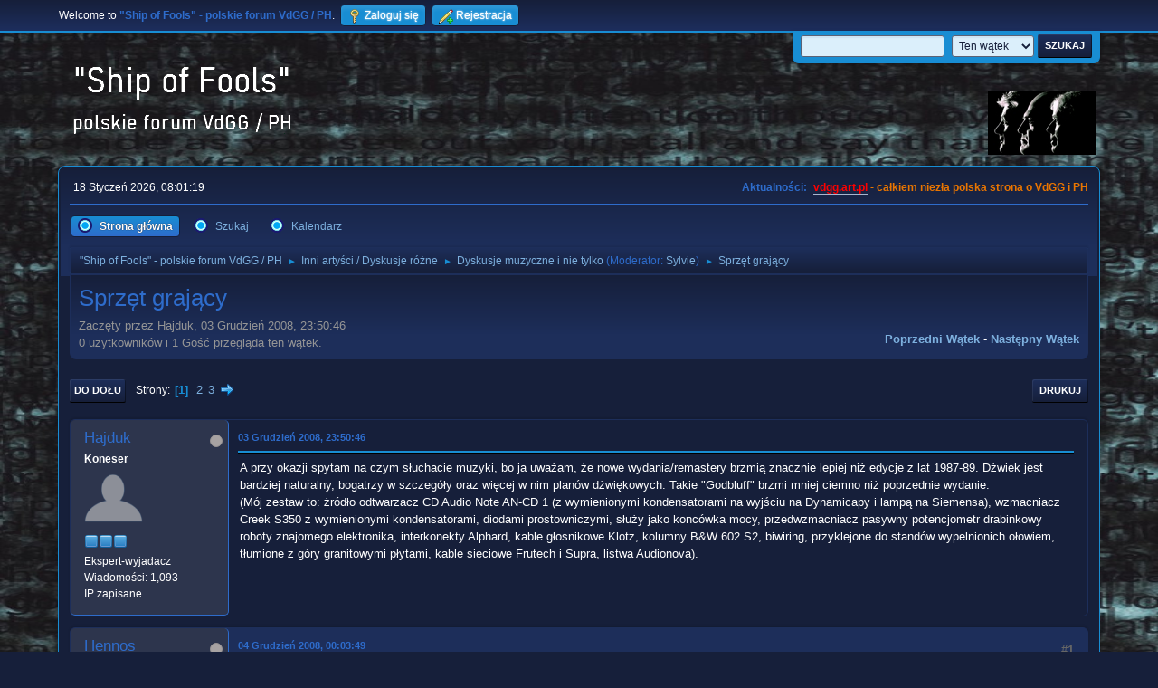

--- FILE ---
content_type: text/html; charset=UTF-8
request_url: https://vdgg.art.pl/forum/index.php?PHPSESSID=0693bd202f92708917c1b95bfed2a637&topic=410.msg7318
body_size: 12765
content:
<!DOCTYPE html>
<html lang="pl-PL">
<head>
	<meta charset="UTF-8">
	<link rel="stylesheet" href="https://vdgg.art.pl/forum/Themes/Blue_Space2.1.2a/css/minified_7629cc85472faeb0192d080ff140fd84.css?smf216_1750967224">
	<style>
	img.avatar { max-width: 65px !important; max-height: 65px !important; }
	
	</style>
	<script>
		var smf_theme_url = "https://vdgg.art.pl/forum/Themes/Blue_Space2.1.2a";
		var smf_default_theme_url = "https://vdgg.art.pl/forum/Themes/default";
		var smf_images_url = "https://vdgg.art.pl/forum/Themes/Blue_Space2.1.2a/images";
		var smf_smileys_url = "https://vdgg.art.pl/forum/Smileys";
		var smf_smiley_sets = "default,classic,aaron,akyhne,fugue,alienine";
		var smf_smiley_sets_default = "akyhne";
		var smf_avatars_url = "https://vdgg.art.pl/forum/avatars";
		var smf_scripturl = "https://vdgg.art.pl/forum/index.php?PHPSESSID=0693bd202f92708917c1b95bfed2a637&amp;";
		var smf_iso_case_folding = false;
		var smf_charset = "UTF-8";
		var smf_session_id = "e56174b5f881cb8ba0661137cce6f942";
		var smf_session_var = "ff94f1fc19";
		var smf_member_id = 0;
		var ajax_notification_text = 'Ładowanie...';
		var help_popup_heading_text = 'Zagubiłeś się? Pozwól mi wyjaśnić:';
		var banned_text = 'Przepraszamy Gość, zostałeś zbanowany na tym forum!';
		var smf_txt_expand = 'Rozwiń';
		var smf_txt_shrink = 'Zwiń';
		var smf_collapseAlt = 'Ukryj';
		var smf_expandAlt = 'Pokaż';
		var smf_quote_expand = false;
		var allow_xhjr_credentials = false;
	</script>
	<script src="https://ajax.googleapis.com/ajax/libs/jquery/3.6.3/jquery.min.js"></script>
	<script src="https://vdgg.art.pl/forum/Themes/default/scripts/jquery.sceditor.bbcode.min.js?smf216_1750967224"></script>
	<script src="https://vdgg.art.pl/forum/Themes/Blue_Space2.1.2a/scripts/minified_9f70d81ddca1de930045c02f588d302f.js?smf216_1750967224"></script>
	<script src="https://vdgg.art.pl/forum/Themes/Blue_Space2.1.2a/scripts/minified_c450495f9af49152717e2b715c413b1f.js?smf216_1750967224" defer></script>
	<script>
		var smf_smileys_url = 'https://vdgg.art.pl/forum/Smileys/akyhne';
		var bbc_quote_from = 'Cytat';
		var bbc_quote = 'Cytat';
		var bbc_search_on = 'w';
	var smf_you_sure ='Na pewno chcesz to zrobić?';
	</script>
	<title>Sprzęt grający</title>
	<meta name="viewport" content="width=device-width, initial-scale=1">
	<meta property="og:site_name" content=""Ship of Fools" - polskie forum VdGG / PH">
	<meta property="og:title" content="Sprzęt grający">
	<meta property="og:url" content="https://vdgg.art.pl/forum/index.php/topic,410.0.html?PHPSESSID=0693bd202f92708917c1b95bfed2a637">
	<meta property="og:description" content="Sprzęt grający">
	<meta name="description" content="Sprzęt grający">
	<meta name="theme-color" content="#557EA0">
	<meta name="robots" content="noindex">
	<link rel="canonical" href="https://vdgg.art.pl/forum/index.php?topic=410.0">
	<link rel="help" href="https://vdgg.art.pl/forum/index.php?PHPSESSID=0693bd202f92708917c1b95bfed2a637&amp;action=help">
	<link rel="contents" href="https://vdgg.art.pl/forum/index.php?PHPSESSID=0693bd202f92708917c1b95bfed2a637&amp;">
	<link rel="search" href="https://vdgg.art.pl/forum/index.php?PHPSESSID=0693bd202f92708917c1b95bfed2a637&amp;action=search">
	<link rel="alternate" type="application/rss+xml" title="&quot;Ship of Fools&quot; - polskie forum VdGG / PH - RSS" href="https://vdgg.art.pl/forum/index.php?PHPSESSID=0693bd202f92708917c1b95bfed2a637&amp;action=.xml;type=rss2;board=9">
	<link rel="alternate" type="application/atom+xml" title="&quot;Ship of Fools&quot; - polskie forum VdGG / PH - Atom" href="https://vdgg.art.pl/forum/index.php?PHPSESSID=0693bd202f92708917c1b95bfed2a637&amp;action=.xml;type=atom;board=9">
	<link rel="next" href="https://vdgg.art.pl/forum/index.php/topic,410.15.html?PHPSESSID=0693bd202f92708917c1b95bfed2a637">
	<link rel="index" href="https://vdgg.art.pl/forum/index.php/board,9.0.html?PHPSESSID=0693bd202f92708917c1b95bfed2a637">
        <!-- App Indexing for Google Search -->
        <link href="android-app://com.quoord.tapatalkpro.activity/tapatalk/vdgg.art.pl/forum/?location=topic&amp;fid=9&amp;tid=410&amp;perpage=15&amp;page=1&amp;channel=google-indexing" rel="alternate" />
        <link href="ios-app://307880732/tapatalk/vdgg.art.pl/forum/?location=topic&amp;fid=9&amp;tid=410&amp;perpage=15&amp;page=1&amp;channel=google-indexing" rel="alternate" />
        
        <link href="https://groups.tapatalk-cdn.com/static/manifest/manifest.json" rel="manifest">
        
        <meta name="apple-itunes-app" content="app-id=307880732, affiliate-data=at=10lR7C, app-argument=tapatalk://vdgg.art.pl/forum/?location=topic&fid=9&tid=410&perpage=15&page=1" />
        
</head>
<body id="chrome" class="action_messageindex board_9">
<div id="footerfix">
	<div id="top_section">
		<div class="inner_wrap">
			<ul class="floatleft" id="top_info">
				<li class="welcome">
					Welcome to <strong>&quot;Ship of Fools&quot; - polskie forum VdGG / PH</strong>.
				</li>
				<li class="button_login">
					<a href="https://vdgg.art.pl/forum/index.php?PHPSESSID=0693bd202f92708917c1b95bfed2a637&amp;action=login" class="open" onclick="return reqOverlayDiv(this.href, 'Zaloguj się', 'login');">
						<span class="main_icons login"></span>
						<span class="textmenu">Zaloguj się</span>
					</a>
				</li>
				<li class="button_signup">
					<a href="https://vdgg.art.pl/forum/index.php?PHPSESSID=0693bd202f92708917c1b95bfed2a637&amp;action=signup" class="open">
						<span class="main_icons regcenter"></span>
						<span class="textmenu">Rejestracja</span>
					</a>
				</li>
			</ul>
			<form id="languages_form" method="get" class="floatright">
				<select id="language_select" name="language" onchange="this.form.submit()">
					<option value="english">English</option>
					<option value="polish" selected="selected">Polski</option>
				</select>
				<noscript>
					<input type="submit" value="Wykonaj!">
				</noscript>
			</form>
			<form id="search_form" class="floatright" action="https://vdgg.art.pl/forum/index.php?PHPSESSID=0693bd202f92708917c1b95bfed2a637&amp;action=search2" method="post" accept-charset="UTF-8">
				<input type="search" name="search" value="">&nbsp;
				<select name="search_selection">
					<option value="all">Całe Forum </option>
					<option value="topic" selected>Ten wątek</option>
					<option value="board">To forum</option>
				</select>
				<input type="hidden" name="sd_topic" value="410">
				<input type="submit" name="search2" value="Szukaj" class="button">
				<input type="hidden" name="advanced" value="0">
			</form>
		</div><!-- .inner_wrap -->
	</div><!-- #top_section -->
	<div id="header">
		<h1 class="forumtitle">
 <a href="https://vdgg.art.pl/forum/index.php?PHPSESSID=0693bd202f92708917c1b95bfed2a637&amp;"><img src="https://vdgg.art.pl/forum/Themes/Blue_Space2.1.2a/images/logo.png" alt=""Ship of Fools" - polskie forum VdGG / PH" title=""Ship of Fools" - polskie forum VdGG / PH" /></a>
 </h1>
		<img id="smflogo" src="https://vdgg.art.pl/forum/Themes/Blue_Space2.1.2a/images/logop.jpg" alt="Simple Machines Forum" title="Simple Machines Forum">
	</div>
	<div id="wrapper">
		<div id="upper_section">
			<div id="inner_section">
				<div id="inner_wrap" class="hide_720">
					<div class="user">
						<time datetime="2026-01-18T07:01:19Z">18 Styczeń 2026, 08:01:19</time>
					</div>
					<div class="news">
						<h2>Aktualności: </h2>
						<p><b><span style="color: red;" class="bbc_color"><a href="http://vdgg.art.pl" class="bbc_link" target="_blank" rel="noopener">vdgg.art.pl</a></span><span style="color: #EA7500;" class="bbc_color"> - całkiem niezła polska strona o VdGG i PH</span></b></p>
					</div>
				</div>
				<a class="mobile_user_menu">
					<span class="menu_icon"></span>
					<span class="text_menu">Menu główne</span>
				</a>
				<div id="main_menu">
					<div id="mobile_user_menu" class="popup_container">
						<div class="popup_window description">
							<div class="popup_heading">Menu główne
								<a href="javascript:void(0);" class="main_icons hide_popup"></a>
							</div>
							
					<ul class="dropmenu menu_nav">
						<li class="button_home">
							<a class="active" href="https://vdgg.art.pl/forum/index.php?PHPSESSID=0693bd202f92708917c1b95bfed2a637&amp;">
								<span class="main_icons home"></span><span class="textmenu">Strona główna</span>
							</a>
						</li>
						<li class="button_search">
							<a href="https://vdgg.art.pl/forum/index.php?PHPSESSID=0693bd202f92708917c1b95bfed2a637&amp;action=search">
								<span class="main_icons search"></span><span class="textmenu">Szukaj</span>
							</a>
						</li>
						<li class="button_calendar">
							<a href="https://vdgg.art.pl/forum/index.php?PHPSESSID=0693bd202f92708917c1b95bfed2a637&amp;action=calendar">
								<span class="main_icons calendar"></span><span class="textmenu">Kalendarz</span>
							</a>
						</li>
					</ul><!-- .menu_nav -->
						</div>
					</div>
				</div>
				<div class="navigate_section">
					<ul>
						<li>
							<a href="https://vdgg.art.pl/forum/index.php?PHPSESSID=0693bd202f92708917c1b95bfed2a637&amp;"><span>&quot;Ship of Fools&quot; - polskie forum VdGG / PH</span></a>
						</li>
						<li>
							<span class="dividers"> &#9658; </span>
							<a href="https://vdgg.art.pl/forum/index.php?PHPSESSID=0693bd202f92708917c1b95bfed2a637&amp;#c5"><span>Inni artyści / Dyskusje różne</span></a>
						</li>
						<li>
							<span class="dividers"> &#9658; </span>
							<a href="https://vdgg.art.pl/forum/index.php/board,9.0.html?PHPSESSID=0693bd202f92708917c1b95bfed2a637"><span>Dyskusje muzyczne i nie tylko</span></a> <span class="board_moderators">(Moderator: <a href="https://vdgg.art.pl/forum/index.php?PHPSESSID=0693bd202f92708917c1b95bfed2a637&amp;action=profile;u=39" title="Moderator działu">Sylvie</a>)</span>
						</li>
						<li class="last">
							<span class="dividers"> &#9658; </span>
							<a href="https://vdgg.art.pl/forum/index.php/topic,410.0.html?PHPSESSID=0693bd202f92708917c1b95bfed2a637"><span>Sprzęt grający</span></a>
						</li>
					</ul>
				</div><!-- .navigate_section -->
			</div><!-- #inner_section -->
		</div><!-- #upper_section -->
		<div id="content_section">
			<div id="main_content_section">
		<div id="display_head" class="information">
			<h2 class="display_title">
				<span id="top_subject">Sprzęt grający</span>
			</h2>
			<p>Zaczęty przez Hajduk, 03 Grudzień 2008, 23:50:46</p>
			<span class="nextlinks floatright"><a href="https://vdgg.art.pl/forum/index.php/topic,410.0/prev_next,prev.html?PHPSESSID=0693bd202f92708917c1b95bfed2a637#new">Poprzedni wątek</a> - <a href="https://vdgg.art.pl/forum/index.php/topic,410.0/prev_next,next.html?PHPSESSID=0693bd202f92708917c1b95bfed2a637#new">Następny wątek</a></span>
			<p>0 użytkowników i 1 Gość przegląda ten wątek.
			</p>
		</div><!-- #display_head -->
		
		<div class="pagesection top">
			
		<div class="buttonlist floatright">
			
				<a class="button button_strip_print" href="https://vdgg.art.pl/forum/index.php?PHPSESSID=0693bd202f92708917c1b95bfed2a637&amp;action=printpage;topic=410.0"  rel="nofollow">Drukuj</a>
		</div>
			 
			<div class="pagelinks floatleft">
				<a href="#bot" class="button">Do dołu</a>
				<span class="pages">Strony</span><span class="current_page">1</span> <a class="nav_page" href="https://vdgg.art.pl/forum/index.php/topic,410.15.html?PHPSESSID=0693bd202f92708917c1b95bfed2a637">2</a> <a class="nav_page" href="https://vdgg.art.pl/forum/index.php/topic,410.30.html?PHPSESSID=0693bd202f92708917c1b95bfed2a637">3</a> <a class="nav_page" href="https://vdgg.art.pl/forum/index.php/topic,410.15.html?PHPSESSID=0693bd202f92708917c1b95bfed2a637"><span class="main_icons next_page"></span></a> 
			</div>
		<div class="mobile_buttons floatright">
			<a class="button mobile_act">Akcje użytkownika</a>
			
		</div>
		</div>
		<div id="forumposts">
			<form action="https://vdgg.art.pl/forum/index.php?PHPSESSID=0693bd202f92708917c1b95bfed2a637&amp;action=quickmod2;topic=410.0" method="post" accept-charset="UTF-8" name="quickModForm" id="quickModForm" onsubmit="return oQuickModify.bInEditMode ? oQuickModify.modifySave('e56174b5f881cb8ba0661137cce6f942', 'ff94f1fc19') : false">
				<div class="windowbg" id="msg7302">
					
					<div class="post_wrapper">
						<div class="poster">
							<h4>
								<span class="off" title="Offline"></span>
								<a href="https://vdgg.art.pl/forum/index.php?PHPSESSID=0693bd202f92708917c1b95bfed2a637&amp;action=profile;u=44" title="Zobacz profil Hajduk">Hajduk</a>
							</h4>
							<ul class="user_info">
								<li class="membergroup">Koneser</li>
								<li class="avatar">
									<a href="https://vdgg.art.pl/forum/index.php?PHPSESSID=0693bd202f92708917c1b95bfed2a637&amp;action=profile;u=44"><img class="avatar" src="https://vdgg.art.pl/forum/avatars/default.png" alt=""></a>
								</li>
								<li class="icons"><img src="https://vdgg.art.pl/forum/Themes/Blue_Space2.1.2a/images/membericons/icongmod.png" alt="*"><img src="https://vdgg.art.pl/forum/Themes/Blue_Space2.1.2a/images/membericons/icongmod.png" alt="*"><img src="https://vdgg.art.pl/forum/Themes/Blue_Space2.1.2a/images/membericons/icongmod.png" alt="*"></li>
								<li class="postgroup">Ekspert-wyjadacz</li>
								<li class="postcount">Wiadomości: 1,093</li>
								<li class="profile">
									<ol class="profile_icons">
									</ol>
								</li><!-- .profile -->
								<li class="poster_ip">IP zapisane</li>
							</ul>
						</div><!-- .poster -->
						<div class="postarea">
							<div class="keyinfo">
								<div id="subject_7302" class="subject_title subject_hidden">
									<a href="https://vdgg.art.pl/forum/index.php?PHPSESSID=0693bd202f92708917c1b95bfed2a637&amp;msg=7302" rel="nofollow">Sprzęt grający</a>
								</div>
								
								<div class="postinfo">
									<span class="messageicon"  style="position: absolute; z-index: -1;">
										<img src="https://vdgg.art.pl/forum/Themes/Blue_Space2.1.2a/images/post/xx.png" alt="">
									</span>
									<a href="https://vdgg.art.pl/forum/index.php?PHPSESSID=0693bd202f92708917c1b95bfed2a637&amp;msg=7302" rel="nofollow" title="Sprzęt grający" class="smalltext">03 Grudzień 2008, 23:50:46</a>
									<span class="spacer"></span>
									<span class="smalltext modified floatright" id="modified_7302">
									</span>
								</div>
								<div id="msg_7302_quick_mod"></div>
							</div><!-- .keyinfo -->
							<div class="post">
								<div class="inner" data-msgid="7302" id="msg_7302">
									A przy okazji spytam na czym słuchacie muzyki, bo ja uważam, że nowe wydania/remastery brzmią znacznie lepiej niż edycje z lat 1987-89. Dżwiek jest bardziej naturalny, bogatrzy w szczegóły oraz więcej w nim planów dżwiękowych. Takie &quot;Godbluff&quot; brzmi mniej ciemno niż poprzednie wydanie.<br />(Mój zestaw to: żródło odtwarzacz CD Audio Note AN-CD 1 (z wymienionymi kondensatorami na wyjściu na Dynamicapy i lampą na Siemensa), wzmacniacz Creek S350 z wymienionymi kondensatorami, diodami prostowniczymi, służy jako koncówka mocy, przedwzmacniacz pasywny potencjometr drabinkowy roboty znajomego elektronika, interkonekty Alphard, kable głosnikowe Klotz, kolumny B&amp;W 602 S2, biwiring, przyklejone do standów wypelnionich ołowiem, tłumione z góry granitowymi płytami, kable sieciowe Frutech i Supra, listwa Audionova).
								</div>
							</div><!-- .post -->
							<div class="under_message">
							</div><!-- .under_message -->
						</div><!-- .postarea -->
						<div class="moderatorbar">
						</div><!-- .moderatorbar -->
					</div><!-- .post_wrapper -->
				</div><!-- $message[css_class] -->
				<hr class="post_separator">
				<div class="windowbg" id="msg7303">
					
					
					<div class="post_wrapper">
						<div class="poster">
							<h4>
								<span class="off" title="Offline"></span>
								<a href="https://vdgg.art.pl/forum/index.php?PHPSESSID=0693bd202f92708917c1b95bfed2a637&amp;action=profile;u=1" title="Zobacz profil Hennos">Hennos</a>
							</h4>
							<ul class="user_info">
								<li class="membergroup">Central Scrutinizer</li>
								<li class="avatar">
									<a href="https://vdgg.art.pl/forum/index.php?PHPSESSID=0693bd202f92708917c1b95bfed2a637&amp;action=profile;u=1"><img class="avatar" src="https://vdgg.art.pl/forum/custom_avatar/avatar_1_1389146154.png" alt=""></a>
								</li>
								<li class="icons"><img src="https://vdgg.art.pl/forum/Themes/Blue_Space2.1.2a/images/membericons/admin.png" alt="*"></li>
								<li class="postgroup">Ekspert-wyjadacz</li>
								<li class="postcount">Wiadomości: 1,046</li>
								<li class="im_icons">
									<ol>
										<li class="custom cust_gender"><span class=" main_icons gender_1" title="Mężczyzna"></span></li>
									</ol>
								</li>
								<li class="profile">
									<ol class="profile_icons">
										<li><a href="https://vdgg.art.pl" title="Polska strona o VdGG i Peterze Hammillu" target="_blank" rel="noopener"><span class="main_icons www centericon" title="Polska strona o VdGG i Peterze Hammillu"></span></a></li>
									</ol>
								</li><!-- .profile -->
								<li class="custom cust_loca">Miejsce pobytu: Płońsk</li>
								<li class="poster_ip">IP zapisane</li>
							</ul>
						</div><!-- .poster -->
						<div class="postarea">
							<div class="keyinfo">
								<div id="subject_7303" class="subject_title subject_hidden">
									<a href="https://vdgg.art.pl/forum/index.php?PHPSESSID=0693bd202f92708917c1b95bfed2a637&amp;msg=7303" rel="nofollow">Sprzęt grający</a>
								</div>
								<span class="page_number floatright">#1</span>
								<div class="postinfo">
									<span class="messageicon"  style="position: absolute; z-index: -1;">
										<img src="https://vdgg.art.pl/forum/Themes/Blue_Space2.1.2a/images/post/xx.png" alt="">
									</span>
									<a href="https://vdgg.art.pl/forum/index.php?PHPSESSID=0693bd202f92708917c1b95bfed2a637&amp;msg=7303" rel="nofollow" title="Odpowiedź #1 - Sprzęt grający" class="smalltext">04 Grudzień 2008, 00:03:49</a>
									<span class="spacer"></span>
									<span class="smalltext modified floatright" id="modified_7303">
									</span>
								</div>
								<div id="msg_7303_quick_mod"></div>
							</div><!-- .keyinfo -->
							<div class="post">
								<div class="inner" data-msgid="7303" id="msg_7303">
									<blockquote class="bbc_standard_quote"><cite><a href="https://vdgg.art.pl/forum/index.php/topic,63.msg7302.html?PHPSESSID=0693bd202f92708917c1b95bfed2a637#msg7302">Cytat: Hajduk w 03 Grudzień 2008, 23:50:46</a></cite><br />A przy okazji spytam na czym słuchacie muzyki, bo ja uważam, że nowe wydania/remastery brzmią znacznie lepiej niż edycje z lat 1987-89. Dżwiek jest bardziej naturalny, bogatrzy w szczegóły oraz więcej w nim planów dżwiękowych. Takie &quot;Godbluff&quot; brzmi mniej ciemno niż poprzednie wydanie.<br />(Mój zestaw to: żródło odtwarzacz CD Audio Note AN-CD 1 (z wymienionymi kondensatorami na wyjściu na Dynamicapy i lampą na Siemensa), wzmacniacz Creek S350 z wymienionymi kondensatorami, diodami prostowniczymi, służy jako koncówka mocy, przedwzmacniacz pasywny potencjometr drabinkowy roboty znajomego elektronika, interkonekty Alphard, kable głosnikowe Klotz, kolumny B&amp;W 602 S2, biwiring, przyklejone do standów wypelnionich ołowiem, tłumione z góry granitowymi płytami, kable sieciowe Frutech i Supra, listwa Audionova).<br /></blockquote><br />Wzmacniacz lampowy konstrukcji własnej (SE na ECC83+EL34), kolumny podobnie (obliczone spec programem do budowy kolumn, jakiś czas temu), reszta kombinowana <img src="https://vdgg.art.pl/forum/Smileys/akyhne/smiley.gif" alt="&#58;&#41;" title="Uśmiech" class="smiley"><br />Audiofilem nie jestem i wychodze z założenia, iż aż takie dbanie o szczególy wiele nie wnosi <img src="https://vdgg.art.pl/forum/Smileys/akyhne/smiley.gif" alt="&#58;&#41;" title="Uśmiech" class="smiley"><br />BTW, polecam lekturę forum <a href="http://www.trioda.com/forum/index.php" class="bbc_link" target="_blank" rel="noopener">http://www.trioda.com/forum/index.php</a> , gdzie można się wiele dowiedzieć.<br />Jeśli zaś chodzi o obecną &quot;modę&quot; na przesterowany dzwięk, to można to łatwo sprawdzić, np w jakimś edytorze audio, choćby w Cooledicie.<br />
								</div>
							</div><!-- .post -->
							<div class="under_message">
							</div><!-- .under_message -->
						</div><!-- .postarea -->
						<div class="moderatorbar">
							<div class="signature" id="msg_7303_signature">
								Without deviation from the norm, progress is not possible - F. Zappa.
							</div>
						</div><!-- .moderatorbar -->
					</div><!-- .post_wrapper -->
				</div><!-- $message[css_class] -->
				<hr class="post_separator">
				<div class="windowbg" id="msg7306">
					
					
					<div class="post_wrapper">
						<div class="poster">
							<h4>
								<span class="off" title="Offline"></span>
								<a href="https://vdgg.art.pl/forum/index.php?PHPSESSID=0693bd202f92708917c1b95bfed2a637&amp;action=profile;u=44" title="Zobacz profil Hajduk">Hajduk</a>
							</h4>
							<ul class="user_info">
								<li class="membergroup">Koneser</li>
								<li class="avatar">
									<a href="https://vdgg.art.pl/forum/index.php?PHPSESSID=0693bd202f92708917c1b95bfed2a637&amp;action=profile;u=44"><img class="avatar" src="https://vdgg.art.pl/forum/avatars/default.png" alt=""></a>
								</li>
								<li class="icons"><img src="https://vdgg.art.pl/forum/Themes/Blue_Space2.1.2a/images/membericons/icongmod.png" alt="*"><img src="https://vdgg.art.pl/forum/Themes/Blue_Space2.1.2a/images/membericons/icongmod.png" alt="*"><img src="https://vdgg.art.pl/forum/Themes/Blue_Space2.1.2a/images/membericons/icongmod.png" alt="*"></li>
								<li class="postgroup">Ekspert-wyjadacz</li>
								<li class="postcount">Wiadomości: 1,093</li>
								<li class="profile">
									<ol class="profile_icons">
									</ol>
								</li><!-- .profile -->
								<li class="poster_ip">IP zapisane</li>
							</ul>
						</div><!-- .poster -->
						<div class="postarea">
							<div class="keyinfo">
								<div id="subject_7306" class="subject_title subject_hidden">
									<a href="https://vdgg.art.pl/forum/index.php?PHPSESSID=0693bd202f92708917c1b95bfed2a637&amp;msg=7306" rel="nofollow">Sprzęt grający</a>
								</div>
								<span class="page_number floatright">#2</span>
								<div class="postinfo">
									<span class="messageicon"  style="position: absolute; z-index: -1;">
										<img src="https://vdgg.art.pl/forum/Themes/Blue_Space2.1.2a/images/post/xx.png" alt="">
									</span>
									<a href="https://vdgg.art.pl/forum/index.php?PHPSESSID=0693bd202f92708917c1b95bfed2a637&amp;msg=7306" rel="nofollow" title="Odpowiedź #2 - Sprzęt grający" class="smalltext">04 Grudzień 2008, 00:33:19</a>
									<span class="spacer"></span>
									<span class="smalltext modified floatright" id="modified_7306">
									</span>
								</div>
								<div id="msg_7306_quick_mod"></div>
							</div><!-- .keyinfo -->
							<div class="post">
								<div class="inner" data-msgid="7306" id="msg_7306">
									Fajne lampy. Mnie nie stać na wzmacniacz lampowy (w klasie do 6 000 pln), który pobiłby jakis dobry tranzystor. Oczywiście kierowanie się własnym uchem nie do końca musi być dobrą drogą, ale dla mnie punktem odniesienia jest dźwięk na żywo dobrej orkiesty nawet w sali warszawskiej Filharmonii Narodowej. Jestem wyczulony na zniekształcenia harmoniczne, a &quot;Godbluff&quot; nie razi mnie w tej materii.
								</div>
							</div><!-- .post -->
							<div class="under_message">
							</div><!-- .under_message -->
						</div><!-- .postarea -->
						<div class="moderatorbar">
						</div><!-- .moderatorbar -->
					</div><!-- .post_wrapper -->
				</div><!-- $message[css_class] -->
				<hr class="post_separator">
				<div class="windowbg" id="msg7307">
					
					
					<div class="post_wrapper">
						<div class="poster">
							<h4>
								<span class="off" title="Offline"></span>
								<a href="https://vdgg.art.pl/forum/index.php?PHPSESSID=0693bd202f92708917c1b95bfed2a637&amp;action=profile;u=1" title="Zobacz profil Hennos">Hennos</a>
							</h4>
							<ul class="user_info">
								<li class="membergroup">Central Scrutinizer</li>
								<li class="avatar">
									<a href="https://vdgg.art.pl/forum/index.php?PHPSESSID=0693bd202f92708917c1b95bfed2a637&amp;action=profile;u=1"><img class="avatar" src="https://vdgg.art.pl/forum/custom_avatar/avatar_1_1389146154.png" alt=""></a>
								</li>
								<li class="icons"><img src="https://vdgg.art.pl/forum/Themes/Blue_Space2.1.2a/images/membericons/admin.png" alt="*"></li>
								<li class="postgroup">Ekspert-wyjadacz</li>
								<li class="postcount">Wiadomości: 1,046</li>
								<li class="im_icons">
									<ol>
										<li class="custom cust_gender"><span class=" main_icons gender_1" title="Mężczyzna"></span></li>
									</ol>
								</li>
								<li class="profile">
									<ol class="profile_icons">
										<li><a href="https://vdgg.art.pl" title="Polska strona o VdGG i Peterze Hammillu" target="_blank" rel="noopener"><span class="main_icons www centericon" title="Polska strona o VdGG i Peterze Hammillu"></span></a></li>
									</ol>
								</li><!-- .profile -->
								<li class="custom cust_loca">Miejsce pobytu: Płońsk</li>
								<li class="poster_ip">IP zapisane</li>
							</ul>
						</div><!-- .poster -->
						<div class="postarea">
							<div class="keyinfo">
								<div id="subject_7307" class="subject_title subject_hidden">
									<a href="https://vdgg.art.pl/forum/index.php?PHPSESSID=0693bd202f92708917c1b95bfed2a637&amp;msg=7307" rel="nofollow">Sprzęt grający</a>
								</div>
								<span class="page_number floatright">#3</span>
								<div class="postinfo">
									<span class="messageicon"  style="position: absolute; z-index: -1;">
										<img src="https://vdgg.art.pl/forum/Themes/Blue_Space2.1.2a/images/post/xx.png" alt="">
									</span>
									<a href="https://vdgg.art.pl/forum/index.php?PHPSESSID=0693bd202f92708917c1b95bfed2a637&amp;msg=7307" rel="nofollow" title="Odpowiedź #3 - Sprzęt grający" class="smalltext">04 Grudzień 2008, 00:44:58</a>
									<span class="spacer"></span>
									<span class="smalltext modified floatright" id="modified_7307">
									</span>
								</div>
								<div id="msg_7307_quick_mod"></div>
							</div><!-- .keyinfo -->
							<div class="post">
								<div class="inner" data-msgid="7307" id="msg_7307">
									<blockquote class="bbc_standard_quote"><cite><a href="https://vdgg.art.pl/forum/index.php/topic,63.msg7306.html?PHPSESSID=0693bd202f92708917c1b95bfed2a637#msg7306">Cytat: Hajduk w 04 Grudzień 2008, 00:33:19</a></cite><br />Fajne lampy. Mnie nie stać na wzmacniacz lampowy (w klasie do 6 000 pln), który pobiłby jakis dobry tranzystor. Oczywiście kierowanie się własnym uchem nie do końca musi być dobrą drogą, ale dla mnie punktem odniesienia jest dźwięk na żywo dobrej orkiesty nawet w sali warszawskiej Filharmonii Narodowej. Jestem wyczulony na zniekształcenia harmoniczne, a &quot;Godbluff&quot; nie razi mnie w tej materii.<br /></blockquote><br />Mnie nie podoba się brzmienie remasterowanego &quot;Godbluffa&quot;, inne remastery VdGG są zrobione lepiej.<br />Cena wzmacniacza lampowego to rzecz względna, najdroższe są dobre transformatory, ale zamówione u (dobrego) specjalisty nie bedą kosztowały majątku <img src="https://vdgg.art.pl/forum/Smileys/akyhne/smiley.gif" alt="&#58;&#41;" title="Uśmiech" class="smiley"><br />Ceny fabrycznych wzmacniaczy lampowych są wzięte z księżyca, a ich jakość często pozostawia wiele do życzenia.<br />Przy dostępie do dobrego sprzętu pomiarowego można wykonać wzmacniacz za śmieszną cenę, który będzie posiadał o wiele lepsze parametry niż wzmacniacze fabryczne, a to z prostego powodu; w fabryce po prostu nie ma czasu na długie dopracowywanie danego egzemplarza, a wzmacniacz lampowy tego wymaga (bo praktycznie każda lampa jest inna, szczególnie dotyczy to typu PP, gdzie trzeba zastosować lampy specjalnie parowane w końcówce mocy).<br />
								</div>
							</div><!-- .post -->
							<div class="under_message">
							</div><!-- .under_message -->
						</div><!-- .postarea -->
						<div class="moderatorbar">
							<div class="signature" id="msg_7307_signature">
								Without deviation from the norm, progress is not possible - F. Zappa.
							</div>
						</div><!-- .moderatorbar -->
					</div><!-- .post_wrapper -->
				</div><!-- $message[css_class] -->
				<hr class="post_separator">
				<div class="windowbg" id="msg7310">
					
					
					<div class="post_wrapper">
						<div class="poster">
							<h4>
								Desdemona
							</h4>
							<ul class="user_info">
								<li class="membergroup">Gość</li>
								<li class="poster_ip">IP zapisane</li>
							</ul>
						</div><!-- .poster -->
						<div class="postarea">
							<div class="keyinfo">
								<div id="subject_7310" class="subject_title subject_hidden">
									<a href="https://vdgg.art.pl/forum/index.php?PHPSESSID=0693bd202f92708917c1b95bfed2a637&amp;msg=7310" rel="nofollow">Odp: Sprzęt grający</a>
								</div>
								<span class="page_number floatright">#4</span>
								<div class="postinfo">
									<span class="messageicon"  style="position: absolute; z-index: -1;">
										<img src="https://vdgg.art.pl/forum/Themes/Blue_Space2.1.2a/images/post/xx.png" alt="">
									</span>
									<a href="https://vdgg.art.pl/forum/index.php?PHPSESSID=0693bd202f92708917c1b95bfed2a637&amp;msg=7310" rel="nofollow" title="Odpowiedź #4 - Odp: Sprzęt grający" class="smalltext">04 Grudzień 2008, 02:48:03</a>
									<span class="spacer"></span>
									<span class="smalltext modified floatright" id="modified_7310">
									</span>
								</div>
								<div id="msg_7310_quick_mod"></div>
							</div><!-- .keyinfo -->
							<div class="post">
								<div class="inner" data-msgid="7310" id="msg_7310">
									Ja posiadam praktycznie to samo co Hennos, ponieważ dostałam poprzednią jego konstrukcję <img src="https://vdgg.art.pl/forum/Smileys/akyhne/wink.gif" alt=";&#41;" title="Mrugnięcie" class="smiley"><br />Także nie podoba mi się remaster Godbluffa.<br />Sprzęt bardzo wysokiej jakości (może niekoniecznie audiofilski, bo to jest często przesada) jest bardziej wymagany do słuchania muzyki poważnej. Muzycy rockowi sami nie zawsze używają najlepszych instrumentów, a np. wzmacniacze gitarowe potrafią wydawać dziwne dźwięki (mają też przydźwięk sieciowy, co w dobrym sprzęcie audiofilskim jest nie do pomyślenia), więc krystaliczna jakość dźwięku do słuchania rocka nie jest aż tak bardzo potrzebna <img src="https://vdgg.art.pl/forum/Smileys/akyhne/smiley.gif" alt="&#58;&#41;" title="Uśmiech" class="smiley"><br /><br />Zupełnie inna sprawa to jakość (techniczna) muzyki emitowanej przez współczesne stacje radiowe.<br />Pisanie o tym w sumie nie ma dużego sensu, bowiem tam już muzyki nie ma, ale jeśli już jednak cudem zostanie wyemitowane coś, co można nazywać muzyką, to i tak dzwięk jest zniekształcony z racji stosowania tzw kompresorów dynamiki, przodują w tym głównie radia komercyjne.<br />Wydaje mi się (bo rzadko słucham radia, czasem audycji Kosińkiego w Trójce), iż PR3 także nie ma już takiej jakości dźwięku, jaka była w czasach &quot;analogowych&quot;.<br />Generalnie w tym całym cyrku chodzi o jedno: musi być głośno, żeby &quot;muzykę&quot; było słychać w samochodzie, najbardziej słyszalnym (i wkurzającym) efektem stosowania kompresorów dynamiki są ryczące reklamy w TV <img src="https://vdgg.art.pl/forum/Smileys/akyhne/smiley.gif" alt="&#58;&#41;" title="Uśmiech" class="smiley"><br />
								</div>
							</div><!-- .post -->
							<div class="under_message">
							</div><!-- .under_message -->
						</div><!-- .postarea -->
						<div class="moderatorbar">
						</div><!-- .moderatorbar -->
					</div><!-- .post_wrapper -->
				</div><!-- $message[css_class] -->
				<hr class="post_separator">
				<div class="windowbg" id="msg7318">
					
					<a id="new"></a>
					<div class="post_wrapper">
						<div class="poster">
							<h4>
								<span class="off" title="Offline"></span>
								<a href="https://vdgg.art.pl/forum/index.php?PHPSESSID=0693bd202f92708917c1b95bfed2a637&amp;action=profile;u=9" title="Zobacz profil ceizurac">ceizurac</a>
							</h4>
							<ul class="user_info">
								<li class="membergroup">NadKoneser</li>
								<li class="avatar">
									<a href="https://vdgg.art.pl/forum/index.php?PHPSESSID=0693bd202f92708917c1b95bfed2a637&amp;action=profile;u=9"><img class="avatar" src="https://vdgg.art.pl/forum/custom_avatar/avatar_9_1270160156.png" alt=""></a>
								</li>
								<li class="icons"><img src="https://vdgg.art.pl/forum/Themes/Blue_Space2.1.2a/images/membericons/icongmod.png" alt="*"><img src="https://vdgg.art.pl/forum/Themes/Blue_Space2.1.2a/images/membericons/icongmod.png" alt="*"><img src="https://vdgg.art.pl/forum/Themes/Blue_Space2.1.2a/images/membericons/icongmod.png" alt="*"><img src="https://vdgg.art.pl/forum/Themes/Blue_Space2.1.2a/images/membericons/icongmod.png" alt="*"></li>
								<li class="postgroup">Ekspert-wyjadacz</li>
								<li class="postcount">Wiadomości: 15,632</li>
								<li class="blurb">booty</li>
								<li class="im_icons">
									<ol>
										<li class="custom cust_gender"><span class=" main_icons gender_1" title="Mężczyzna"></span></li>
									</ol>
								</li>
								<li class="profile">
									<ol class="profile_icons">
									</ol>
								</li><!-- .profile -->
								<li class="custom cust_loca">Miejsce pobytu: Zabrze - miasto turystyki przemysłowej</li>
								<li class="poster_ip">IP zapisane</li>
							</ul>
						</div><!-- .poster -->
						<div class="postarea">
							<div class="keyinfo">
								<div id="subject_7318" class="subject_title subject_hidden">
									<a href="https://vdgg.art.pl/forum/index.php?PHPSESSID=0693bd202f92708917c1b95bfed2a637&amp;msg=7318" rel="nofollow">Odp: Sprzęt grający</a>
								</div>
								<span class="page_number floatright">#5</span>
								<div class="postinfo">
									<span class="messageicon"  style="position: absolute; z-index: -1;">
										<img src="https://vdgg.art.pl/forum/Themes/Blue_Space2.1.2a/images/post/xx.png" alt="">
									</span>
									<a href="https://vdgg.art.pl/forum/index.php?PHPSESSID=0693bd202f92708917c1b95bfed2a637&amp;msg=7318" rel="nofollow" title="Odpowiedź #5 - Odp: Sprzęt grający" class="smalltext">04 Grudzień 2008, 14:19:00</a>
									<span class="spacer"></span>
									<span class="smalltext modified floatright" id="modified_7318">
									</span>
								</div>
								<div id="msg_7318_quick_mod"></div>
							</div><!-- .keyinfo -->
							<div class="post">
								<div class="inner" data-msgid="7318" id="msg_7318">
									Audiofilem nie jestem i sprzętu specjalnego tez nie posiadam. Zwykła wieża Technics (stara bo z 1997 roku), ale powoli zaczyna mi szwankować odtwarzać cd i coraz częściej odtwarzam płyty z dvd. To w domu.<br />A w podróży (i przede wszystkim w drodze do pracy) używam ipoda (30 gigabajtów - co niekoniecznie jest zaletą).
								</div>
							</div><!-- .post -->
							<div class="under_message">
							</div><!-- .under_message -->
						</div><!-- .postarea -->
						<div class="moderatorbar">
							<div class="signature" id="msg_7318_signature">
								There's the thing, hold it close.<br>You had your fling. You laid your ghosts.<br><br>Time to leave, close the door.<br>You can't believe you wanted more,<br>more or less, al for the best<br>in the end it's al behind you.<br><br>There's the thing, for all you know<br>it's time to let go.
							</div>
						</div><!-- .moderatorbar -->
					</div><!-- .post_wrapper -->
				</div><!-- $message[css_class] -->
				<hr class="post_separator">
				<div class="windowbg" id="msg7323">
					
					
					<div class="post_wrapper">
						<div class="poster">
							<h4>
								<span class="off" title="Offline"></span>
								<a href="https://vdgg.art.pl/forum/index.php?PHPSESSID=0693bd202f92708917c1b95bfed2a637&amp;action=profile;u=15" title="Zobacz profil LukaszS">LukaszS</a>
							</h4>
							<ul class="user_info">
								<li class="membergroup">NadKoneser</li>
								<li class="avatar">
									<a href="https://vdgg.art.pl/forum/index.php?PHPSESSID=0693bd202f92708917c1b95bfed2a637&amp;action=profile;u=15"><img class="avatar" src="https://vdgg.art.pl/forum/custom_avatar/avatar_15_1755967407.png" alt=""></a>
								</li>
								<li class="icons"><img src="https://vdgg.art.pl/forum/Themes/Blue_Space2.1.2a/images/membericons/icongmod.png" alt="*"><img src="https://vdgg.art.pl/forum/Themes/Blue_Space2.1.2a/images/membericons/icongmod.png" alt="*"><img src="https://vdgg.art.pl/forum/Themes/Blue_Space2.1.2a/images/membericons/icongmod.png" alt="*"><img src="https://vdgg.art.pl/forum/Themes/Blue_Space2.1.2a/images/membericons/icongmod.png" alt="*"></li>
								<li class="postgroup">Ekspert-wyjadacz</li>
								<li class="postcount">Wiadomości: 3,207</li>
								<li class="im_icons">
									<ol>
										<li class="custom cust_gender"><span class=" main_icons gender_1" title="Mężczyzna"></span></li>
									</ol>
								</li>
								<li class="profile">
									<ol class="profile_icons">
									</ol>
								</li><!-- .profile -->
								<li class="custom cust_loca">Miejsce pobytu: Poznań</li>
								<li class="poster_ip">IP zapisane</li>
							</ul>
						</div><!-- .poster -->
						<div class="postarea">
							<div class="keyinfo">
								<div id="subject_7323" class="subject_title subject_hidden">
									<a href="https://vdgg.art.pl/forum/index.php?PHPSESSID=0693bd202f92708917c1b95bfed2a637&amp;msg=7323" rel="nofollow">Odp: Sprzęt grający</a>
								</div>
								<span class="page_number floatright">#6</span>
								<div class="postinfo">
									<span class="messageicon"  style="position: absolute; z-index: -1;">
										<img src="https://vdgg.art.pl/forum/Themes/Blue_Space2.1.2a/images/post/xx.png" alt="">
									</span>
									<a href="https://vdgg.art.pl/forum/index.php?PHPSESSID=0693bd202f92708917c1b95bfed2a637&amp;msg=7323" rel="nofollow" title="Odpowiedź #6 - Odp: Sprzęt grający" class="smalltext">04 Grudzień 2008, 18:19:51</a>
									<span class="spacer"></span>
									<span class="smalltext modified floatright" id="modified_7323">
									</span>
								</div>
								<div id="msg_7323_quick_mod"></div>
							</div><!-- .keyinfo -->
							<div class="post">
								<div class="inner" data-msgid="7323" id="msg_7323">
									Technics królował na początku lat 90-tych...potem pojawiły się inne Marantz, Onkyo, Panasonic itp.<br />Ja podobnie jak ceizurac fan bootlegów nie jestem przywiązany do super jakości dźwięku i zwykły Technics mi wystarcza...<br /><br />Wzmacniacz SU-V 500, CD SL-PG440A lub DVD -DVR230 Pionieer oraz kolumny Tannoy
								</div>
							</div><!-- .post -->
							<div class="under_message">
							</div><!-- .under_message -->
						</div><!-- .postarea -->
						<div class="moderatorbar">
							<div class="signature" id="msg_7323_signature">
								There is so much sorrow in the world,<br>there is so much emptiness and heartbreak and pain.<br>Somewhere on the road we have all taken a wrong turn...<br>how can we build the right path again?
							</div>
						</div><!-- .moderatorbar -->
					</div><!-- .post_wrapper -->
				</div><!-- $message[css_class] -->
				<hr class="post_separator">
				<div class="windowbg" id="msg7333">
					
					
					<div class="post_wrapper">
						<div class="poster">
							<h4>
								<span class="off" title="Offline"></span>
								<a href="https://vdgg.art.pl/forum/index.php?PHPSESSID=0693bd202f92708917c1b95bfed2a637&amp;action=profile;u=32" title="Zobacz profil Tamara">Tamara</a>
							</h4>
							<ul class="user_info">
								<li class="title">(Тамара)</li>
								<li class="membergroup">Central Scrutinizer</li>
								<li class="avatar">
									<a href="https://vdgg.art.pl/forum/index.php?PHPSESSID=0693bd202f92708917c1b95bfed2a637&amp;action=profile;u=32"><img class="avatar" src="https://vdgg.art.pl/forum/custom_avatar/avatar_32.png" alt=""></a>
								</li>
								<li class="icons"><img src="https://vdgg.art.pl/forum/Themes/Blue_Space2.1.2a/images/membericons/admin.png" alt="*"></li>
								<li class="postgroup">Ekspert-wyjadacz</li>
								<li class="postcount">Wiadomości: 948</li>
								<li class="im_icons">
									<ol>
										<li class="custom cust_gender"><span class=" main_icons gender_2" title="Kobieta"></span></li>
									</ol>
								</li>
								<li class="profile">
									<ol class="profile_icons">
									</ol>
								</li><!-- .profile -->
								<li class="custom cust_loca">Miejsce pobytu: Moskwa/Genewa</li>
								<li class="poster_ip">IP zapisane</li>
							</ul>
						</div><!-- .poster -->
						<div class="postarea">
							<div class="keyinfo">
								<div id="subject_7333" class="subject_title subject_hidden">
									<a href="https://vdgg.art.pl/forum/index.php?PHPSESSID=0693bd202f92708917c1b95bfed2a637&amp;msg=7333" rel="nofollow">Odp: Sprzęt grający</a>
								</div>
								<span class="page_number floatright">#7</span>
								<div class="postinfo">
									<span class="messageicon"  style="position: absolute; z-index: -1;">
										<img src="https://vdgg.art.pl/forum/Themes/Blue_Space2.1.2a/images/post/xx.png" alt="">
									</span>
									<a href="https://vdgg.art.pl/forum/index.php?PHPSESSID=0693bd202f92708917c1b95bfed2a637&amp;msg=7333" rel="nofollow" title="Odpowiedź #7 - Odp: Sprzęt grający" class="smalltext">04 Grudzień 2008, 21:55:55</a>
									<span class="spacer"></span>
									<span class="smalltext modified floatright" id="modified_7333">
									</span>
								</div>
								<div id="msg_7333_quick_mod"></div>
							</div><!-- .keyinfo -->
							<div class="post">
								<div class="inner" data-msgid="7333" id="msg_7333">
									Ja teraz jestem w hotelu i tu mam tylko iPoda, ale w domu w Moskwie też mam Technicsa, ale bardzo starego, jest chyba z roku 1980.<br />Tu jest wzmacniacz taki jak mój:<br /><a href="http://cgi.ebay.com.sg/ws/eBayISAPI.dll?ViewItem&amp;item=180306037048" class="bbc_link" target="_blank" rel="noopener">http://cgi.ebay.com.sg/ws/eBayISAPI.dll?ViewItem&amp;item=180306037048</a><br />To ma dźwięk bardzo dobry (kolumny mam drewniane), ten nowy sprzęt jest gorszy, jak nie liczyć tego bardzo drogiego.<br />Do tego mam CD Denon, można słuchać <img src="https://vdgg.art.pl/forum/Smileys/akyhne/smiley.gif" alt="&#58;&#41;" title="Uśmiech" class="smiley"><br />
								</div>
							</div><!-- .post -->
							<div class="under_message">
							</div><!-- .under_message -->
						</div><!-- .postarea -->
						<div class="moderatorbar">
							<div class="signature" id="msg_7333_signature">
								You are gone<br />and I am with you:<br />this will never come again.
							</div>
						</div><!-- .moderatorbar -->
					</div><!-- .post_wrapper -->
				</div><!-- $message[css_class] -->
				<hr class="post_separator">
				<div class="windowbg" id="msg7334">
					
					
					<div class="post_wrapper">
						<div class="poster">
							<h4>
								<span class="off" title="Offline"></span>
								<a href="https://vdgg.art.pl/forum/index.php?PHPSESSID=0693bd202f92708917c1b95bfed2a637&amp;action=profile;u=9" title="Zobacz profil ceizurac">ceizurac</a>
							</h4>
							<ul class="user_info">
								<li class="membergroup">NadKoneser</li>
								<li class="avatar">
									<a href="https://vdgg.art.pl/forum/index.php?PHPSESSID=0693bd202f92708917c1b95bfed2a637&amp;action=profile;u=9"><img class="avatar" src="https://vdgg.art.pl/forum/custom_avatar/avatar_9_1270160156.png" alt=""></a>
								</li>
								<li class="icons"><img src="https://vdgg.art.pl/forum/Themes/Blue_Space2.1.2a/images/membericons/icongmod.png" alt="*"><img src="https://vdgg.art.pl/forum/Themes/Blue_Space2.1.2a/images/membericons/icongmod.png" alt="*"><img src="https://vdgg.art.pl/forum/Themes/Blue_Space2.1.2a/images/membericons/icongmod.png" alt="*"><img src="https://vdgg.art.pl/forum/Themes/Blue_Space2.1.2a/images/membericons/icongmod.png" alt="*"></li>
								<li class="postgroup">Ekspert-wyjadacz</li>
								<li class="postcount">Wiadomości: 15,632</li>
								<li class="blurb">booty</li>
								<li class="im_icons">
									<ol>
										<li class="custom cust_gender"><span class=" main_icons gender_1" title="Mężczyzna"></span></li>
									</ol>
								</li>
								<li class="profile">
									<ol class="profile_icons">
									</ol>
								</li><!-- .profile -->
								<li class="custom cust_loca">Miejsce pobytu: Zabrze - miasto turystyki przemysłowej</li>
								<li class="poster_ip">IP zapisane</li>
							</ul>
						</div><!-- .poster -->
						<div class="postarea">
							<div class="keyinfo">
								<div id="subject_7334" class="subject_title subject_hidden">
									<a href="https://vdgg.art.pl/forum/index.php?PHPSESSID=0693bd202f92708917c1b95bfed2a637&amp;msg=7334" rel="nofollow">Odp: Sprzęt grający</a>
								</div>
								<span class="page_number floatright">#8</span>
								<div class="postinfo">
									<span class="messageicon"  style="position: absolute; z-index: -1;">
										<img src="https://vdgg.art.pl/forum/Themes/Blue_Space2.1.2a/images/post/xx.png" alt="">
									</span>
									<a href="https://vdgg.art.pl/forum/index.php?PHPSESSID=0693bd202f92708917c1b95bfed2a637&amp;msg=7334" rel="nofollow" title="Odpowiedź #8 - Odp: Sprzęt grający" class="smalltext">04 Grudzień 2008, 22:00:55</a>
									<span class="spacer"></span>
									<span class="smalltext modified floatright" id="modified_7334">
									</span>
								</div>
								<div id="msg_7334_quick_mod"></div>
							</div><!-- .keyinfo -->
							<div class="post">
								<div class="inner" data-msgid="7334" id="msg_7334">
									<blockquote class="bbc_standard_quote"><cite><a href="https://vdgg.art.pl/forum/index.php/topic,410.msg7333.html?PHPSESSID=0693bd202f92708917c1b95bfed2a637#msg7333">Cytat: Tamara w 04 Grudzień 2008, 21:55:55</a></cite><br />Ja teraz jestem w hotelu i tu mam tylko iPoda, ale w domu w Moskwie też mam Technicsa, ale bardzo starego, jest chyba z roku 1980.<br /></blockquote><br />Jednak co Technics to Technics...
								</div>
							</div><!-- .post -->
							<div class="under_message">
							</div><!-- .under_message -->
						</div><!-- .postarea -->
						<div class="moderatorbar">
							<div class="signature" id="msg_7334_signature">
								There's the thing, hold it close.<br>You had your fling. You laid your ghosts.<br><br>Time to leave, close the door.<br>You can't believe you wanted more,<br>more or less, al for the best<br>in the end it's al behind you.<br><br>There's the thing, for all you know<br>it's time to let go.
							</div>
						</div><!-- .moderatorbar -->
					</div><!-- .post_wrapper -->
				</div><!-- $message[css_class] -->
				<hr class="post_separator">
				<div class="windowbg" id="msg7335">
					
					
					<div class="post_wrapper">
						<div class="poster">
							<h4>
								<span class="off" title="Offline"></span>
								<a href="https://vdgg.art.pl/forum/index.php?PHPSESSID=0693bd202f92708917c1b95bfed2a637&amp;action=profile;u=32" title="Zobacz profil Tamara">Tamara</a>
							</h4>
							<ul class="user_info">
								<li class="title">(Тамара)</li>
								<li class="membergroup">Central Scrutinizer</li>
								<li class="avatar">
									<a href="https://vdgg.art.pl/forum/index.php?PHPSESSID=0693bd202f92708917c1b95bfed2a637&amp;action=profile;u=32"><img class="avatar" src="https://vdgg.art.pl/forum/custom_avatar/avatar_32.png" alt=""></a>
								</li>
								<li class="icons"><img src="https://vdgg.art.pl/forum/Themes/Blue_Space2.1.2a/images/membericons/admin.png" alt="*"></li>
								<li class="postgroup">Ekspert-wyjadacz</li>
								<li class="postcount">Wiadomości: 948</li>
								<li class="im_icons">
									<ol>
										<li class="custom cust_gender"><span class=" main_icons gender_2" title="Kobieta"></span></li>
									</ol>
								</li>
								<li class="profile">
									<ol class="profile_icons">
									</ol>
								</li><!-- .profile -->
								<li class="custom cust_loca">Miejsce pobytu: Moskwa/Genewa</li>
								<li class="poster_ip">IP zapisane</li>
							</ul>
						</div><!-- .poster -->
						<div class="postarea">
							<div class="keyinfo">
								<div id="subject_7335" class="subject_title subject_hidden">
									<a href="https://vdgg.art.pl/forum/index.php?PHPSESSID=0693bd202f92708917c1b95bfed2a637&amp;msg=7335" rel="nofollow">Odp: Sprzęt grający</a>
								</div>
								<span class="page_number floatright">#9</span>
								<div class="postinfo">
									<span class="messageicon"  style="position: absolute; z-index: -1;">
										<img src="https://vdgg.art.pl/forum/Themes/Blue_Space2.1.2a/images/post/xx.png" alt="">
									</span>
									<a href="https://vdgg.art.pl/forum/index.php?PHPSESSID=0693bd202f92708917c1b95bfed2a637&amp;msg=7335" rel="nofollow" title="Odpowiedź #9 - Odp: Sprzęt grający" class="smalltext">04 Grudzień 2008, 22:05:20</a>
									<span class="spacer"></span>
									<span class="smalltext modified floatright" id="modified_7335">
									</span>
								</div>
								<div id="msg_7335_quick_mod"></div>
							</div><!-- .keyinfo -->
							<div class="post">
								<div class="inner" data-msgid="7335" id="msg_7335">
									<blockquote class="bbc_standard_quote"><cite><a href="https://vdgg.art.pl/forum/index.php/topic,410.msg7334.html?PHPSESSID=0693bd202f92708917c1b95bfed2a637#msg7334">Cytat: ceizurac w 04 Grudzień 2008, 22:00:55</a></cite><br /><blockquote class="bbc_alternate_quote"><cite><a href="https://vdgg.art.pl/forum/index.php/topic,410.msg7333.html?PHPSESSID=0693bd202f92708917c1b95bfed2a637#msg7333">Cytat: Tamara w 04 Grudzień 2008, 21:55:55</a></cite><br />Ja teraz jestem w hotelu i tu mam tylko iPoda, ale w domu w Moskwie też mam Technicsa, ale bardzo starego, jest chyba z roku 1980.<br /></blockquote><br />Jednak co Technics to Technics...<br /></blockquote><br />Magnetofon z tego zestawu do dziś też działa, ale już go nie używam.<br />Chyba teraz Technics to już nie jest taki dobry.<br />
								</div>
							</div><!-- .post -->
							<div class="under_message">
							</div><!-- .under_message -->
						</div><!-- .postarea -->
						<div class="moderatorbar">
							<div class="signature" id="msg_7335_signature">
								You are gone<br />and I am with you:<br />this will never come again.
							</div>
						</div><!-- .moderatorbar -->
					</div><!-- .post_wrapper -->
				</div><!-- $message[css_class] -->
				<hr class="post_separator">
				<div class="windowbg" id="msg7340">
					
					
					<div class="post_wrapper">
						<div class="poster">
							<h4>
								<span class="off" title="Offline"></span>
								<a href="https://vdgg.art.pl/forum/index.php?PHPSESSID=0693bd202f92708917c1b95bfed2a637&amp;action=profile;u=77" title="Zobacz profil Polset">Polset</a>
							</h4>
							<ul class="user_info">
								<li class="membergroup">NadKoneser</li>
								<li class="avatar">
									<a href="https://vdgg.art.pl/forum/index.php?PHPSESSID=0693bd202f92708917c1b95bfed2a637&amp;action=profile;u=77"><img class="avatar" src="https://vdgg.art.pl/forum/custom_avatar/avatar_77_1301711722.png" alt=""></a>
								</li>
								<li class="icons"><img src="https://vdgg.art.pl/forum/Themes/Blue_Space2.1.2a/images/membericons/icongmod.png" alt="*"><img src="https://vdgg.art.pl/forum/Themes/Blue_Space2.1.2a/images/membericons/icongmod.png" alt="*"><img src="https://vdgg.art.pl/forum/Themes/Blue_Space2.1.2a/images/membericons/icongmod.png" alt="*"><img src="https://vdgg.art.pl/forum/Themes/Blue_Space2.1.2a/images/membericons/icongmod.png" alt="*"></li>
								<li class="postgroup">Ekspert-wyjadacz</li>
								<li class="postcount">Wiadomości: 6,649</li>
								<li class="blurb">Michał Sz. (Polset)</li>
								<li class="im_icons">
									<ol>
										<li class="custom cust_gender"><span class=" main_icons gender_1" title="Mężczyzna"></span></li>
									</ol>
								</li>
								<li class="profile">
									<ol class="profile_icons">
										<li><a href="http://www.youtube.com/user/PASJONAT51" title="Polset on YouTube" target="_blank" rel="noopener"><span class="main_icons www centericon" title="Polset on YouTube"></span></a></li>
									</ol>
								</li><!-- .profile -->
								<li class="custom cust_loca">Miejsce pobytu: Sandomierz</li>
								<li class="poster_ip">IP zapisane</li>
							</ul>
						</div><!-- .poster -->
						<div class="postarea">
							<div class="keyinfo">
								<div id="subject_7340" class="subject_title subject_hidden">
									<a href="https://vdgg.art.pl/forum/index.php?PHPSESSID=0693bd202f92708917c1b95bfed2a637&amp;msg=7340" rel="nofollow">Odp: Sprzęt grający</a>
								</div>
								<span class="page_number floatright">#10</span>
								<div class="postinfo">
									<span class="messageicon"  style="position: absolute; z-index: -1;">
										<img src="https://vdgg.art.pl/forum/Themes/Blue_Space2.1.2a/images/post/xx.png" alt="">
									</span>
									<a href="https://vdgg.art.pl/forum/index.php?PHPSESSID=0693bd202f92708917c1b95bfed2a637&amp;msg=7340" rel="nofollow" title="Odpowiedź #10 - Odp: Sprzęt grający" class="smalltext">05 Grudzień 2008, 06:21:09</a>
									<span class="spacer"></span>
									<span class="smalltext modified floatright" id="modified_7340">
									</span>
								</div>
								<div id="msg_7340_quick_mod"></div>
							</div><!-- .keyinfo -->
							<div class="post">
								<div class="inner" data-msgid="7340" id="msg_7340">
									<blockquote class="bbc_standard_quote"><cite><a href="https://vdgg.art.pl/forum/index.php/topic,410.msg7333.html?PHPSESSID=0693bd202f92708917c1b95bfed2a637#msg7333">Cytat: Tamara w 04 Grudzień 2008, 21:55:55</a></cite><br />Ja teraz jestem w hotelu i tu mam tylko iPoda, ale w domu w Moskwie też mam Technicsa, ale bardzo starego, jest chyba z roku 1980.<br />Tu jest wzmacniacz taki jak mój:<br /><a href="http://cgi.ebay.com.sg/ws/eBayISAPI.dll?ViewItem&amp;item=180306037048" class="bbc_link" target="_blank" rel="noopener">http://cgi.ebay.com.sg/ws/eBayISAPI.dll?ViewItem&amp;item=180306037048</a><br />To ma dźwięk bardzo dobry (kolumny mam drewniane), ten nowy sprzęt jest gorszy, jak nie liczyć tego bardzo drogiego.<br />Do tego mam CD Denon, można słuchać <img src="https://vdgg.art.pl/forum/Smileys/akyhne/smiley.gif" alt="&#58;&#41;" title="Uśmiech" class="smiley"><br /><br /></blockquote><br />I jak brzmienie? 
								</div>
							</div><!-- .post -->
							<div class="under_message">
							</div><!-- .under_message -->
						</div><!-- .postarea -->
						<div class="moderatorbar">
							<div class="signature" id="msg_7340_signature">
								I cieszę się że jestem sam. Samotnie łatwiej myśleć i łatwiej tańczyć kiedy już poumierają wszyscy&quot;
							</div>
						</div><!-- .moderatorbar -->
					</div><!-- .post_wrapper -->
				</div><!-- $message[css_class] -->
				<hr class="post_separator">
				<div class="windowbg" id="msg7451">
					
					
					<div class="post_wrapper">
						<div class="poster">
							<h4>
								Godbluff
							</h4>
							<ul class="user_info">
								<li class="membergroup">Gość</li>
								<li class="poster_ip">IP zapisane</li>
							</ul>
						</div><!-- .poster -->
						<div class="postarea">
							<div class="keyinfo">
								<div id="subject_7451" class="subject_title subject_hidden">
									<a href="https://vdgg.art.pl/forum/index.php?PHPSESSID=0693bd202f92708917c1b95bfed2a637&amp;msg=7451" rel="nofollow">Odp: Sprzęt grający</a>
								</div>
								<span class="page_number floatright">#11</span>
								<div class="postinfo">
									<span class="messageicon" >
										<img src="https://vdgg.art.pl/forum/Themes/Blue_Space2.1.2a/images/post/clip.png" alt="">
									</span>
									<a href="https://vdgg.art.pl/forum/index.php?PHPSESSID=0693bd202f92708917c1b95bfed2a637&amp;msg=7451" rel="nofollow" title="Odpowiedź #11 - Odp: Sprzęt grający" class="smalltext">06 Grudzień 2008, 18:32:25</a>
									<span class="spacer"></span>
									<span class="smalltext modified floatright" id="modified_7451">
									</span>
								</div>
								<div id="msg_7451_quick_mod"></div>
							</div><!-- .keyinfo -->
							<div class="post">
								<div class="inner" data-msgid="7451" id="msg_7451">
									<blockquote class="bbc_standard_quote"><cite><a href="https://vdgg.art.pl/forum/index.php/topic,410.msg7310.html?PHPSESSID=0693bd202f92708917c1b95bfed2a637#msg7310">Cytat: Desdemona w 04 Grudzień 2008, 02:48:03</a></cite><br />Sprzęt bardzo wysokiej jakości (może niekoniecznie audiofilski, bo to jest często przesada) jest bardziej wymagany do słuchania muzyki poważnej. Muzycy rockowi sami nie zawsze używają najlepszych instrumentów, a np. wzmacniacze gitarowe potrafią wydawać dziwne dźwięki (mają też przydźwięk sieciowy, co w dobrym sprzęcie audiofilskim jest nie do pomyślenia), więc krystaliczna jakość dźwięku do słuchania rocka nie jest aż tak bardzo potrzebna <img src="https://vdgg.art.pl/forum/Smileys/akyhne/smiley.gif" alt="&#58;&#41;" title="Uśmiech" class="smiley"><br /></blockquote><br />Z tym ciężko mi się zgodzić szczególnie jeśli chodzi o prog-rocka gdzie często mamy sporo nakładających się na siebie instrumentów. Sytuacja taka wymaga naprawdę dobrego sprzętu aby brzmiało to jak najlepiej bo jeśli jest inaczej to mamy do czynienia z nieczytelną ścianą dźwięku. Aby sobie to udowodnić proponuje pobawić się w testowanie mp3 o zmiennym bitrate.i Nieprawdą jest tak, że rockowi wykonawcy nie zwracają uwagi na brzmienie(no może za wyjątkiem punk-rockowców). Bardzo dobrze nagrana płyta rockowa może stanowić dla audiofila bardzo dobre narzędzie do testowania sprzętu. Muzyką mało wymagającą jest na pewno techno czy radiowy pop gdzie głównie chodzi o głośność. <br /><br /><blockquote class="bbc_standard_quote"><cite><a href="https://vdgg.art.pl/forum/index.php/topic,410.msg7318.html?PHPSESSID=0693bd202f92708917c1b95bfed2a637#msg7318">Cytat: ceizurac w 04 Grudzień 2008, 14:19:00</a></cite><br />Audiofilem nie jestem i sprzętu specjalnego tez nie posiadam. Zwykła wieża Technics (stara bo z 1997 roku), ale powoli zaczyna mi szwankować odtwarzać cd i coraz częściej odtwarzam płyty z dvd. To w domu.<br />A w podróży (i przede wszystkim w drodze do pracy) używam ipoda (30 gigabajtów - co niekoniecznie jest zaletą).<br /></blockquote><br />Może coś więcej o tym Technicsie? <img src="https://vdgg.art.pl/forum/Smileys/akyhne/smiley.gif" alt="&#58;&#41;" title="Uśmiech" class="smiley"><br />Myślę jednak, że możesz mieć coś podobnego co ja mam czyli SA-SH580, swego czasu bardzo popularny model Technicsa. Firma kiedyś była dobrym rozwiązaniem &quot;sprzęt audofilski dla ubogich&quot; ale teraz zajmują się chyba głównie sprzętem dla DJów. <br /><br />Mój Technics to taki bardziej efekciarski sprzęt z mocnym ale niekoniecznie precyzyjnym basem. Zaletą wieży jest na pewno jakość wykonania. Ustawienie głośności na maxa nie powoduje charakterystycznych trzasków czy charczeń. Kolumny mimo tego, że powoduję trzęsienie się mebli nie przesuwają się ani o milimetr. Wykonanie więc jest na pewno bardzo solidne jednak niestety scena jest dość słaba oraz&nbsp; niezbyt precyzyjny bas to chyba takie najbardziej zauważalne niedociągnięcia w dźwięku jakich się dosłuchałem.<br />Za nieco ponad&nbsp; 2000zł jednak nie można oczekiwać cudów... <br /><br />W najbliższym czasie mam zamiar sobie kupić jakieś porządne słuchawki typu Sennheiser albo AKG aby zakosztować naprawdę audiofilskiego dźwięku niekoniecznie za 50000zł.....
								</div>
							</div><!-- .post -->
							<div id="msg_7451_footer" class="attachments">
									<div class="attached">
										<div class="attachments_bot">
											<a href="https://vdgg.art.pl/forum/index.php?PHPSESSID=0693bd202f92708917c1b95bfed2a637&amp;action=dlattach;attach=556"><img src="https://vdgg.art.pl/forum/Themes/Blue_Space2.1.2a/images/icons/clip.png" class="centericon" alt="*">&nbsp;DSC00570 [].JPG</a> 
											<br>146.86 kB<br>pobrany
										</div><!-- .attachments_bot -->
									</div><!-- .attached -->
									<div class="attached">
										<div class="attachments_bot">
											<a href="https://vdgg.art.pl/forum/index.php?PHPSESSID=0693bd202f92708917c1b95bfed2a637&amp;action=dlattach;attach=558"><img src="https://vdgg.art.pl/forum/Themes/Blue_Space2.1.2a/images/icons/clip.png" class="centericon" alt="*">&nbsp;DSC00571 [].JPG</a> 
											<br>143.45 kB<br>pobrany
										</div><!-- .attachments_bot -->
									</div><!-- .attached -->
							</div><!-- #msg_[id]_footer -->
							<div class="under_message">
							</div><!-- .under_message -->
						</div><!-- .postarea -->
						<div class="moderatorbar">
						</div><!-- .moderatorbar -->
					</div><!-- .post_wrapper -->
				</div><!-- $message[css_class] -->
				<hr class="post_separator">
				<div class="windowbg" id="msg7457">
					
					
					<div class="post_wrapper">
						<div class="poster">
							<h4>
								<span class="off" title="Offline"></span>
								<a href="https://vdgg.art.pl/forum/index.php?PHPSESSID=0693bd202f92708917c1b95bfed2a637&amp;action=profile;u=9" title="Zobacz profil ceizurac">ceizurac</a>
							</h4>
							<ul class="user_info">
								<li class="membergroup">NadKoneser</li>
								<li class="avatar">
									<a href="https://vdgg.art.pl/forum/index.php?PHPSESSID=0693bd202f92708917c1b95bfed2a637&amp;action=profile;u=9"><img class="avatar" src="https://vdgg.art.pl/forum/custom_avatar/avatar_9_1270160156.png" alt=""></a>
								</li>
								<li class="icons"><img src="https://vdgg.art.pl/forum/Themes/Blue_Space2.1.2a/images/membericons/icongmod.png" alt="*"><img src="https://vdgg.art.pl/forum/Themes/Blue_Space2.1.2a/images/membericons/icongmod.png" alt="*"><img src="https://vdgg.art.pl/forum/Themes/Blue_Space2.1.2a/images/membericons/icongmod.png" alt="*"><img src="https://vdgg.art.pl/forum/Themes/Blue_Space2.1.2a/images/membericons/icongmod.png" alt="*"></li>
								<li class="postgroup">Ekspert-wyjadacz</li>
								<li class="postcount">Wiadomości: 15,632</li>
								<li class="blurb">booty</li>
								<li class="im_icons">
									<ol>
										<li class="custom cust_gender"><span class=" main_icons gender_1" title="Mężczyzna"></span></li>
									</ol>
								</li>
								<li class="profile">
									<ol class="profile_icons">
									</ol>
								</li><!-- .profile -->
								<li class="custom cust_loca">Miejsce pobytu: Zabrze - miasto turystyki przemysłowej</li>
								<li class="poster_ip">IP zapisane</li>
							</ul>
						</div><!-- .poster -->
						<div class="postarea">
							<div class="keyinfo">
								<div id="subject_7457" class="subject_title subject_hidden">
									<a href="https://vdgg.art.pl/forum/index.php?PHPSESSID=0693bd202f92708917c1b95bfed2a637&amp;msg=7457" rel="nofollow">Odp: Sprzęt grający</a>
								</div>
								<span class="page_number floatright">#12</span>
								<div class="postinfo">
									<span class="messageicon"  style="position: absolute; z-index: -1;">
										<img src="https://vdgg.art.pl/forum/Themes/Blue_Space2.1.2a/images/post/xx.png" alt="">
									</span>
									<a href="https://vdgg.art.pl/forum/index.php?PHPSESSID=0693bd202f92708917c1b95bfed2a637&amp;msg=7457" rel="nofollow" title="Odpowiedź #12 - Odp: Sprzęt grający" class="smalltext">06 Grudzień 2008, 19:04:28</a>
									<span class="spacer"></span>
									<span class="smalltext modified floatright" id="modified_7457">
									</span>
								</div>
								<div id="msg_7457_quick_mod"></div>
							</div><!-- .keyinfo -->
							<div class="post">
								<div class="inner" data-msgid="7457" id="msg_7457">
									Mój typ &quot;Technicsa&quot; to SH-EH 550 - czyli prawie ten sam co Twój Woblerze; a na fotkach rozpoznaję poszczególne elementy - podobieństwo prawie uderzające.
								</div>
							</div><!-- .post -->
							<div class="under_message">
							</div><!-- .under_message -->
						</div><!-- .postarea -->
						<div class="moderatorbar">
							<div class="signature" id="msg_7457_signature">
								There's the thing, hold it close.<br>You had your fling. You laid your ghosts.<br><br>Time to leave, close the door.<br>You can't believe you wanted more,<br>more or less, al for the best<br>in the end it's al behind you.<br><br>There's the thing, for all you know<br>it's time to let go.
							</div>
						</div><!-- .moderatorbar -->
					</div><!-- .post_wrapper -->
				</div><!-- $message[css_class] -->
				<hr class="post_separator">
				<div class="windowbg" id="msg7494">
					
					
					<div class="post_wrapper">
						<div class="poster">
							<h4>
								<span class="off" title="Offline"></span>
								<a href="https://vdgg.art.pl/forum/index.php?PHPSESSID=0693bd202f92708917c1b95bfed2a637&amp;action=profile;u=77" title="Zobacz profil Polset">Polset</a>
							</h4>
							<ul class="user_info">
								<li class="membergroup">NadKoneser</li>
								<li class="avatar">
									<a href="https://vdgg.art.pl/forum/index.php?PHPSESSID=0693bd202f92708917c1b95bfed2a637&amp;action=profile;u=77"><img class="avatar" src="https://vdgg.art.pl/forum/custom_avatar/avatar_77_1301711722.png" alt=""></a>
								</li>
								<li class="icons"><img src="https://vdgg.art.pl/forum/Themes/Blue_Space2.1.2a/images/membericons/icongmod.png" alt="*"><img src="https://vdgg.art.pl/forum/Themes/Blue_Space2.1.2a/images/membericons/icongmod.png" alt="*"><img src="https://vdgg.art.pl/forum/Themes/Blue_Space2.1.2a/images/membericons/icongmod.png" alt="*"><img src="https://vdgg.art.pl/forum/Themes/Blue_Space2.1.2a/images/membericons/icongmod.png" alt="*"></li>
								<li class="postgroup">Ekspert-wyjadacz</li>
								<li class="postcount">Wiadomości: 6,649</li>
								<li class="blurb">Michał Sz. (Polset)</li>
								<li class="im_icons">
									<ol>
										<li class="custom cust_gender"><span class=" main_icons gender_1" title="Mężczyzna"></span></li>
									</ol>
								</li>
								<li class="profile">
									<ol class="profile_icons">
										<li><a href="http://www.youtube.com/user/PASJONAT51" title="Polset on YouTube" target="_blank" rel="noopener"><span class="main_icons www centericon" title="Polset on YouTube"></span></a></li>
									</ol>
								</li><!-- .profile -->
								<li class="custom cust_loca">Miejsce pobytu: Sandomierz</li>
								<li class="poster_ip">IP zapisane</li>
							</ul>
						</div><!-- .poster -->
						<div class="postarea">
							<div class="keyinfo">
								<div id="subject_7494" class="subject_title subject_hidden">
									<a href="https://vdgg.art.pl/forum/index.php?PHPSESSID=0693bd202f92708917c1b95bfed2a637&amp;msg=7494" rel="nofollow">Odp: Sprzęt grający</a>
								</div>
								<span class="page_number floatright">#13</span>
								<div class="postinfo">
									<span class="messageicon"  style="position: absolute; z-index: -1;">
										<img src="https://vdgg.art.pl/forum/Themes/Blue_Space2.1.2a/images/post/xx.png" alt="">
									</span>
									<a href="https://vdgg.art.pl/forum/index.php?PHPSESSID=0693bd202f92708917c1b95bfed2a637&amp;msg=7494" rel="nofollow" title="Odpowiedź #13 - Odp: Sprzęt grający" class="smalltext">07 Grudzień 2008, 07:09:41</a>
									<span class="spacer"></span>
									<span class="smalltext modified floatright" id="modified_7494">
									</span>
								</div>
								<div id="msg_7494_quick_mod"></div>
							</div><!-- .keyinfo -->
							<div class="post">
								<div class="inner" data-msgid="7494" id="msg_7494">
									Ja nie bez powodu sie tu nie wypowiadam bo mam rzecz kompromitująca że zwyczajnie sie wstydzę. Odtwarzacz CD&nbsp; Sony CDP-411 (trochę juz sie psujący) Wzmacniacz UNITRA AIDA AWS 105 Oraz wzmacniacz Sherwood RECEIVER RX 2060RDS Połączyłem te wzmacniacze ze sobą bo każdy z osobna za mało sopranu daje 
								</div>
							</div><!-- .post -->
							<div class="under_message">
							</div><!-- .under_message -->
						</div><!-- .postarea -->
						<div class="moderatorbar">
							<div class="signature" id="msg_7494_signature">
								I cieszę się że jestem sam. Samotnie łatwiej myśleć i łatwiej tańczyć kiedy już poumierają wszyscy&quot;
							</div>
						</div><!-- .moderatorbar -->
					</div><!-- .post_wrapper -->
				</div><!-- $message[css_class] -->
				<hr class="post_separator">
				<div class="windowbg" id="msg7541">
					
					
					<div class="post_wrapper">
						<div class="poster">
							<h4>
								<span class="off" title="Offline"></span>
								<a href="https://vdgg.art.pl/forum/index.php?PHPSESSID=0693bd202f92708917c1b95bfed2a637&amp;action=profile;u=32" title="Zobacz profil Tamara">Tamara</a>
							</h4>
							<ul class="user_info">
								<li class="title">(Тамара)</li>
								<li class="membergroup">Central Scrutinizer</li>
								<li class="avatar">
									<a href="https://vdgg.art.pl/forum/index.php?PHPSESSID=0693bd202f92708917c1b95bfed2a637&amp;action=profile;u=32"><img class="avatar" src="https://vdgg.art.pl/forum/custom_avatar/avatar_32.png" alt=""></a>
								</li>
								<li class="icons"><img src="https://vdgg.art.pl/forum/Themes/Blue_Space2.1.2a/images/membericons/admin.png" alt="*"></li>
								<li class="postgroup">Ekspert-wyjadacz</li>
								<li class="postcount">Wiadomości: 948</li>
								<li class="im_icons">
									<ol>
										<li class="custom cust_gender"><span class=" main_icons gender_2" title="Kobieta"></span></li>
									</ol>
								</li>
								<li class="profile">
									<ol class="profile_icons">
									</ol>
								</li><!-- .profile -->
								<li class="custom cust_loca">Miejsce pobytu: Moskwa/Genewa</li>
								<li class="poster_ip">IP zapisane</li>
							</ul>
						</div><!-- .poster -->
						<div class="postarea">
							<div class="keyinfo">
								<div id="subject_7541" class="subject_title subject_hidden">
									<a href="https://vdgg.art.pl/forum/index.php?PHPSESSID=0693bd202f92708917c1b95bfed2a637&amp;msg=7541" rel="nofollow">Odp: Sprzęt grający</a>
								</div>
								<span class="page_number floatright">#14</span>
								<div class="postinfo">
									<span class="messageicon"  style="position: absolute; z-index: -1;">
										<img src="https://vdgg.art.pl/forum/Themes/Blue_Space2.1.2a/images/post/xx.png" alt="">
									</span>
									<a href="https://vdgg.art.pl/forum/index.php?PHPSESSID=0693bd202f92708917c1b95bfed2a637&amp;msg=7541" rel="nofollow" title="Odpowiedź #14 - Odp: Sprzęt grający" class="smalltext">08 Grudzień 2008, 14:50:47</a>
									<span class="spacer"></span>
									<span class="smalltext modified floatright" id="modified_7541">
									</span>
								</div>
								<div id="msg_7541_quick_mod"></div>
							</div><!-- .keyinfo -->
							<div class="post">
								<div class="inner" data-msgid="7541" id="msg_7541">
									<blockquote class="bbc_standard_quote"><cite><a href="https://vdgg.art.pl/forum/index.php/topic,410.msg7340.html?PHPSESSID=0693bd202f92708917c1b95bfed2a637#msg7340">Cytat: polsetVDGG w 05 Grudzień 2008, 06:21:09</a></cite><br /><blockquote class="bbc_alternate_quote"><cite><a href="https://vdgg.art.pl/forum/index.php/topic,410.msg7333.html?PHPSESSID=0693bd202f92708917c1b95bfed2a637#msg7333">Cytat: Tamara w 04 Grudzień 2008, 21:55:55</a></cite><br />Ja teraz jestem w hotelu i tu mam tylko iPoda, ale w domu w Moskwie też mam Technicsa, ale bardzo starego, jest chyba z roku 1980.<br />Tu jest wzmacniacz taki jak mój:<br /><a href="http://cgi.ebay.com.sg/ws/eBayISAPI.dll?ViewItem&amp;item=180306037048" class="bbc_link" target="_blank" rel="noopener">http://cgi.ebay.com.sg/ws/eBayISAPI.dll?ViewItem&amp;item=180306037048</a><br />To ma dźwięk bardzo dobry (kolumny mam drewniane), ten nowy sprzęt jest gorszy, jak nie liczyć tego bardzo drogiego.<br />Do tego mam CD Denon, można słuchać <img src="https://vdgg.art.pl/forum/Smileys/akyhne/smiley.gif" alt="&#58;&#41;" title="Uśmiech" class="smiley"><br /><br /></blockquote><br />I jak brzmienie? <br /></blockquote><br />No Godbluff tez mi sie nie podoba.<br />Inne remastery sa dobre, a Godbluff to jakis za dobry jest <img src="https://vdgg.art.pl/forum/Smileys/akyhne/smiley.gif" alt="&#58;&#41;" title="Uśmiech" class="smiley"><br />
								</div>
							</div><!-- .post -->
							<div class="under_message">
							</div><!-- .under_message -->
						</div><!-- .postarea -->
						<div class="moderatorbar">
							<div class="signature" id="msg_7541_signature">
								You are gone<br />and I am with you:<br />this will never come again.
							</div>
						</div><!-- .moderatorbar -->
					</div><!-- .post_wrapper -->
				</div><!-- $message[css_class] -->
				<hr class="post_separator">
			</form>
		</div><!-- #forumposts -->
		<div class="pagesection">
			
		<div class="buttonlist floatright">
			
				<a class="button button_strip_print" href="https://vdgg.art.pl/forum/index.php?PHPSESSID=0693bd202f92708917c1b95bfed2a637&amp;action=printpage;topic=410.0"  rel="nofollow">Drukuj</a>
		</div>
			 
			<div class="pagelinks floatleft">
				<a href="#main_content_section" class="button" id="bot">Do góry</a>
				<span class="pages">Strony</span><span class="current_page">1</span> <a class="nav_page" href="https://vdgg.art.pl/forum/index.php/topic,410.15.html?PHPSESSID=0693bd202f92708917c1b95bfed2a637">2</a> <a class="nav_page" href="https://vdgg.art.pl/forum/index.php/topic,410.30.html?PHPSESSID=0693bd202f92708917c1b95bfed2a637">3</a> <a class="nav_page" href="https://vdgg.art.pl/forum/index.php/topic,410.15.html?PHPSESSID=0693bd202f92708917c1b95bfed2a637"><span class="main_icons next_page"></span></a> 
			</div>
		<div class="mobile_buttons floatright">
			<a class="button mobile_act">Akcje użytkownika</a>
			
		</div>
		</div>
				<div class="navigate_section">
					<ul>
						<li>
							<a href="https://vdgg.art.pl/forum/index.php?PHPSESSID=0693bd202f92708917c1b95bfed2a637&amp;"><span>&quot;Ship of Fools&quot; - polskie forum VdGG / PH</span></a>
						</li>
						<li>
							<span class="dividers"> &#9658; </span>
							<a href="https://vdgg.art.pl/forum/index.php?PHPSESSID=0693bd202f92708917c1b95bfed2a637&amp;#c5"><span>Inni artyści / Dyskusje różne</span></a>
						</li>
						<li>
							<span class="dividers"> &#9658; </span>
							<a href="https://vdgg.art.pl/forum/index.php/board,9.0.html?PHPSESSID=0693bd202f92708917c1b95bfed2a637"><span>Dyskusje muzyczne i nie tylko</span></a> <span class="board_moderators">(Moderator: <a href="https://vdgg.art.pl/forum/index.php?PHPSESSID=0693bd202f92708917c1b95bfed2a637&amp;action=profile;u=39" title="Moderator działu">Sylvie</a>)</span>
						</li>
						<li class="last">
							<span class="dividers"> &#9658; </span>
							<a href="https://vdgg.art.pl/forum/index.php/topic,410.0.html?PHPSESSID=0693bd202f92708917c1b95bfed2a637"><span>Sprzęt grający</span></a>
						</li>
					</ul>
				</div><!-- .navigate_section -->
		<div id="moderationbuttons">
			
		</div>
		<div id="display_jump_to"></div>
		<div id="mobile_action" class="popup_container">
			<div class="popup_window description">
				<div class="popup_heading">
					Akcje użytkownika
					<a href="javascript:void(0);" class="main_icons hide_popup"></a>
				</div>
				
		<div class="buttonlist">
			
				<a class="button button_strip_print" href="https://vdgg.art.pl/forum/index.php?PHPSESSID=0693bd202f92708917c1b95bfed2a637&amp;action=printpage;topic=410.0"  rel="nofollow">Drukuj</a>
		</div>
			</div>
		</div>
		<script>
			if ('XMLHttpRequest' in window)
			{
				var oQuickModify = new QuickModify({
					sScriptUrl: smf_scripturl,
					sClassName: 'quick_edit',
					bShowModify: true,
					iTopicId: 410,
					sTemplateBodyEdit: '\n\t\t\t\t\t\t<div id="quick_edit_body_container">\n\t\t\t\t\t\t\t<div id="error_box" class="error"><' + '/div>\n\t\t\t\t\t\t\t<textarea class="editor" name="message" rows="12" tabindex="1">%body%<' + '/textarea><br>\n\t\t\t\t\t\t\t<input type="hidden" name="ff94f1fc19" value="e56174b5f881cb8ba0661137cce6f942">\n\t\t\t\t\t\t\t<input type="hidden" name="topic" value="410">\n\t\t\t\t\t\t\t<input type="hidden" name="msg" value="%msg_id%">\n\t\t\t\t\t\t\t<div class="righttext quickModifyMargin">\n\t\t\t\t\t\t\t\t<input type="submit" name="post" value="Zapisz" tabindex="2" onclick="return oQuickModify.modifySave(\'e56174b5f881cb8ba0661137cce6f942\', \'ff94f1fc19\');" accesskey="s" class="button"> <input type="submit" name="cancel" value="Anuluj" tabindex="3" onclick="return oQuickModify.modifyCancel();" class="button">\n\t\t\t\t\t\t\t<' + '/div>\n\t\t\t\t\t\t<' + '/div>',
					sTemplateSubjectEdit: '<input type="text" name="subject" value="%subject%" size="80" maxlength="80" tabindex="4">',
					sTemplateBodyNormal: '%body%',
					sTemplateSubjectNormal: '<a hr'+'ef="' + smf_scripturl + '?topic=410.msg%msg_id%#msg%msg_id%" rel="nofollow">%subject%<' + '/a>',
					sTemplateTopSubject: '%subject%',
					sTemplateReasonEdit: 'Powód edycji: <input type="text" name="modify_reason" value="%modify_reason%" size="80" maxlength="80" tabindex="5" class="quickModifyMargin">',
					sTemplateReasonNormal: '%modify_text',
					sErrorBorderStyle: '1px solid red'
				});

				aJumpTo[aJumpTo.length] = new JumpTo({
					sContainerId: "display_jump_to",
					sJumpToTemplate: "<label class=\"smalltext jump_to\" for=\"%select_id%\">Skocz do<" + "/label> %dropdown_list%",
					iCurBoardId: 9,
					iCurBoardChildLevel: 0,
					sCurBoardName: "Dyskusje muzyczne i nie tylko",
					sBoardChildLevelIndicator: "==",
					sBoardPrefix: "=> ",
					sCatSeparator: "-----------------------------",
					sCatPrefix: "",
					sGoButtonLabel: "Idź"
				});

				aIconLists[aIconLists.length] = new IconList({
					sBackReference: "aIconLists[" + aIconLists.length + "]",
					sIconIdPrefix: "msg_icon_",
					sScriptUrl: smf_scripturl,
					bShowModify: true,
					iBoardId: 9,
					iTopicId: 410,
					sSessionId: smf_session_id,
					sSessionVar: smf_session_var,
					sLabelIconList: "Ikona wiadomości",
					sBoxBackground: "transparent",
					sBoxBackgroundHover: "#ffffff",
					iBoxBorderWidthHover: 1,
					sBoxBorderColorHover: "#adadad" ,
					sContainerBackground: "#ffffff",
					sContainerBorder: "1px solid #adadad",
					sItemBorder: "1px solid #ffffff",
					sItemBorderHover: "1px dotted gray",
					sItemBackground: "transparent",
					sItemBackgroundHover: "#e0e0f0"
				});
			}
		</script>
			</div><!-- #main_content_section -->
		</div><!-- #content_section -->
	</div><!-- #wrapper -->
</div><!-- #footerfix -->
	<div id="footer">
		<div class="inner_wrap">
		<ul>
			<li class="floatright"><a href="https://vdgg.art.pl/forum/index.php?PHPSESSID=0693bd202f92708917c1b95bfed2a637&amp;action=help">Pomoc</a> | <a href="https://vdgg.art.pl/forum/index.php?PHPSESSID=0693bd202f92708917c1b95bfed2a637&amp;action=agreement">Warunki i zasady</a> | <a href="#header">Do góry &#9650;</a></li>
		<li class="floatright clear">Strona utworzona w 0.020 sekund z 19 zapytaniami.</li>
			<li class="copyright"><a href="https://vdgg.art.pl/forum/index.php?PHPSESSID=0693bd202f92708917c1b95bfed2a637&amp;action=credits" title="License" target="_blank" rel="noopener">SMF 2.1.6 &copy; 2025</a>, <a href="https://www.simplemachines.org" title="Simple Machines" target="_blank" rel="noopener">Simple Machines</a></li>
						<li>Web Designs by: <a href="https://shadesweb.com" target="_blank" class="new_win">ShadesWeb.com</a></li>
		</ul>
		</div>
	</div><!-- #footer -->
<script>
window.addEventListener("DOMContentLoaded", function() {
	function triggerCron()
	{
		$.get('https://vdgg.art.pl/forum' + "/cron.php?ts=1768719675");
	}
	window.setTimeout(triggerCron, 1);
		$.sceditor.locale["pl"] = {
			"Width (optional):": "Szerokość (opcjonalna):",
			"Height (optional):": "Wysokość (opcjonalna):",
			"Insert": "Wstaw",
			"Description (optional):": "Opis (opcjonalny)",
			"Rows:": "Wierszy:",
			"Cols:": "Kolumn:",
			"URL:": "URL:",
			"E-mail:": "E-mail:",
			"Video URL:": "URL filmu:",
			"More": "Więcej",
			"Close": "Zamknij",
			dateFormat: "miesiąc/dzień/rok"
		};
});
</script>
</body>
</html>